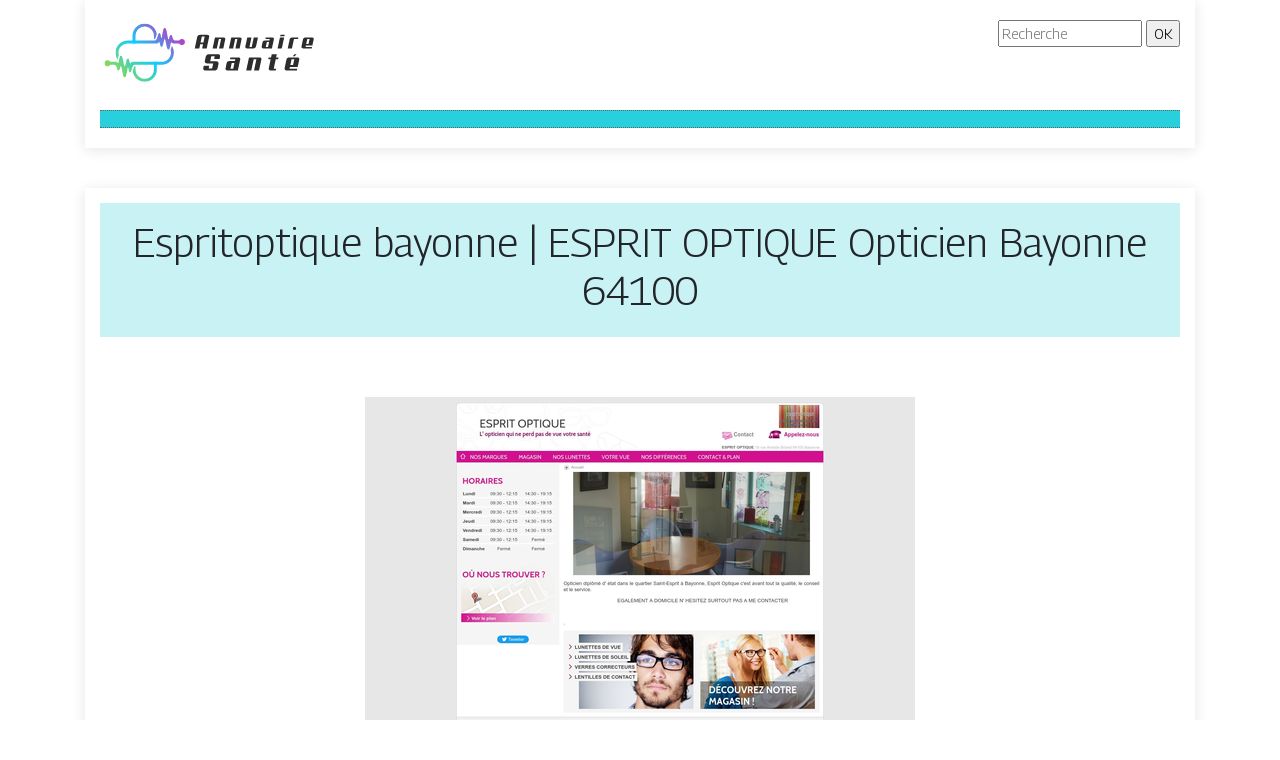

--- FILE ---
content_type: image/svg+xml
request_url: https://www.annuaire-sante.ch/wp-content/uploads/2022/05/annuaire-sante.svg
body_size: 5275
content:
<?xml version="1.0" encoding="utf-8"?>
<!-- Generator: Adobe Illustrator 16.0.0, SVG Export Plug-In . SVG Version: 6.00 Build 0)  -->
<!DOCTYPE svg PUBLIC "-//W3C//DTD SVG 1.1//EN" "http://www.w3.org/Graphics/SVG/1.1/DTD/svg11.dtd">
<svg version="1.1" id="Calque_1" xmlns="http://www.w3.org/2000/svg" xmlns:xlink="http://www.w3.org/1999/xlink" x="0px" y="0px"
	 width="218.5px" height="65px" viewBox="0 0 218.5 65" enable-background="new 0 0 218.5 65" xml:space="preserve">
<text transform="matrix(1 0 0 1 92.4297 -94.749)" fill="#2D2D2D" font-family="'FashionFetishHeavy'" font-size="16.0223">Annuaire Santé</text>
<g>
	<path fill="#2D2D2D" d="M0.079-139.873h-5.841l1.168-5.485h-3.657l-1.168,5.485h-5.842l3.123-14.781
		c0.187-0.829,0.585-1.493,1.194-1.993s1.321-0.75,2.133-0.75h9.855c0.828,0,1.443,0.25,1.842,0.75
		c0.396,0.5,0.502,1.164,0.315,1.993L0.079-139.873z M-6.168-155.213l-1.627,7.671h3.658l1.625-7.671H-6.168z"/>
	<path fill="#2D2D2D" d="M17.604-139.873h-5.385l2.592-12.088h-2.922l-2.592,12.088H3.889l2.997-14.019h11.529
		c0.644,0,1.123,0.204,1.436,0.61c0.313,0.406,0.403,0.931,0.268,1.574L17.604-139.873z"/>
	<path fill="#2D2D2D" d="M34.771-139.873h-5.385l2.592-12.088h-2.922l-2.591,12.088h-5.409l2.997-14.019h11.53
		c0.643,0,1.122,0.204,1.436,0.61c0.313,0.406,0.403,0.931,0.267,1.574L34.771-139.873z"/>
	<path fill="#2D2D2D" d="M46.225-153.892l-2.591,12.089h2.922l2.591-12.089h5.384l-2.387,11.277
		c-0.187,0.83-0.585,1.495-1.193,1.993c-0.61,0.5-1.322,0.749-2.134,0.749h-8.256c-0.83,0-1.442-0.249-1.842-0.749
		c-0.396-0.498-0.502-1.163-0.314-1.993l2.412-11.277H46.225z"/>
	<path fill="#2D2D2D" d="M68.701-139.873H57.755c-0.83,0-1.443-0.249-1.84-0.749c-0.398-0.498-0.504-1.163-0.317-1.993l1.092-5.207
		c0.134-0.643,0.447-1.168,0.938-1.574c0.492-0.406,1.058-0.609,1.703-0.609h6.146l0.431-1.955H60.27l0.406-1.931h8.838
		c0.644,0,1.123,0.204,1.436,0.61s0.401,0.931,0.268,1.574L68.701-139.873z M62.149-148.05l-1.348,6.248h2.922l1.348-6.248H62.149z"
		/>
	<path fill="#2D2D2D" d="M77.617-139.873h-5.409l2.972-14.019h5.409L77.617-139.873z M80.92-155.466h-5.412l0.409-1.93h5.409
		L80.92-155.466z"/>
	<path fill="#2D2D2D" d="M94.685-151.961h-5.258l-2.591,12.088h-5.409l2.513-11.834c0.137-0.643,0.454-1.168,0.954-1.574
		c0.499-0.406,1.069-0.61,1.713-0.61h8.484L94.685-151.961z"/>
	<path fill="#2D2D2D" d="M97.274-151.708c0.135-0.643,0.453-1.168,0.952-1.574c0.5-0.406,1.071-0.61,1.715-0.61h9.346
		c0.644,0,1.121,0.204,1.436,0.61c0.313,0.406,0.401,0.931,0.266,1.574l-1.676,7.975h-8.305l-0.433,1.93h8.306l-0.406,1.93H97.503
		c-0.83,0-1.443-0.249-1.842-0.749c-0.397-0.498-0.504-1.163-0.317-1.993L97.274-151.708z M102.76-151.961l-1.346,6.246h2.921
		l1.346-6.246H102.76z"/>
</g>
<g>
	<path fill="#2D2D2D" d="M-6.267-127.404c0.83,0,1.443,0.25,1.842,0.749c0.397,0.499,0.504,1.164,0.318,1.994l-0.915,4.368
		c-0.187,0.83-0.584,1.495-1.193,1.993c-0.61,0.5-1.32,0.749-2.134,0.749h-9.854c-0.829,0-1.439-0.249-1.828-0.749
		c-0.39-0.498-0.499-1.163-0.33-1.993l0.483-2.362h5.84l-0.609,2.921h3.657l1.169-5.485h-6.756c-0.83,0-1.443-0.25-1.842-0.749
		c-0.397-0.5-0.503-1.164-0.316-1.994l0.913-4.369c0.187-0.828,0.585-1.493,1.194-1.992c0.609-0.5,1.321-0.75,2.134-0.75h9.854
		c0.829,0,1.443,0.247,1.842,0.74c0.397,0.494,0.504,1.153,0.317,1.977l-0.482,2.363h-5.842l0.609-2.896h-3.657l-1.168,5.486H-6.267
		z"/>
	<path fill="#2D2D2D" d="M11.513-117.551H0.565c-0.83,0-1.442-0.249-1.84-0.749c-0.398-0.498-0.505-1.163-0.318-1.993L-0.5-125.5
		c0.135-0.643,0.447-1.168,0.939-1.574c0.491-0.406,1.058-0.609,1.702-0.609h6.146l0.432-1.955H3.081l0.406-1.932h8.838
		c0.644,0,1.121,0.205,1.436,0.611c0.313,0.406,0.4,0.931,0.266,1.574L11.513-117.551z M4.959-125.729l-1.346,6.248h2.922
		l1.346-6.248H4.959z"/>
	<path fill="#2D2D2D" d="M29.087-117.551h-5.384l2.59-12.088h-2.92l-2.592,12.088h-5.408l2.997-14.02h11.529
		c0.644,0,1.121,0.205,1.436,0.611c0.313,0.406,0.402,0.931,0.266,1.574L29.087-117.551z"/>
	<path fill="#2D2D2D" d="M36.655-117.551c-0.83,0-1.444-0.249-1.842-0.749c-0.398-0.498-0.504-1.163-0.317-1.993l1.981-9.346h-2.616
		l0.406-1.932h2.616l0.737-3.504h5.408l-0.736,3.504h2.642l-0.406,1.932h-2.642l-2.158,10.158h2.642l-0.407,1.93H36.655z"/>
	<path fill="#2D2D2D" d="M48.313-129.385c0.137-0.644,0.453-1.168,0.952-1.574c0.5-0.406,1.071-0.611,1.715-0.611h9.346
		c0.644,0,1.123,0.205,1.436,0.611s0.402,0.931,0.267,1.574l-1.676,7.975h-8.305l-0.432,1.93h8.304l-0.406,1.93H48.541
		c-0.829,0-1.443-0.249-1.841-0.749c-0.398-0.498-0.504-1.163-0.317-1.993L48.313-129.385z M53.799-129.639l-1.346,6.246h2.92
		l1.346-6.246H53.799z M57.05-132.864h-2.184l2.26-2.21h2.209L57.05-132.864z"/>
</g>
<g>
	<g>
		<defs>
			<path id="SVGID_1_" d="M53.65,19.113v-3.413c0-5.034-4.104-9.143-9.137-9.143c-5.035,0-9.142,4.109-9.142,9.143v7.847h-7.851
				c-5.034,0-9.141,4.106-9.141,9.14c0,0.964,0.153,1.892,0.432,2.767c-0.209,0.346-0.373,0.729-0.505,1.096
				c-0.321,0.9-0.522,1.842-0.711,2.775c-0.015,0.07-0.027,0.137-0.045,0.205c-1.341-1.949-2.128-4.307-2.128-6.843
				c0-6.664,5.434-12.094,12.098-12.094h4.893v-4.893c0-6.668,5.43-12.097,12.1-12.097c6.124,0,11.203,4.582,11.986,10.5
				c-0.315,0.842-0.527,1.725-0.73,2.382c-0.153,0.513-0.737,2.386-1.261,2.616c-0.022,0.01-0.046,0.012-0.066,0.012H53.65z
				 M71.465,25.847c1.343,1.947,2.131,4.304,2.131,6.841c0,6.664-5.431,12.097-12.096,12.097h-4.896v4.889
				c0,6.67-5.43,12.098-12.091,12.098c-6.129,0-11.21-4.582-11.995-10.5c0.315-0.842,0.533-1.723,0.73-2.381
				c0.156-0.514,0.736-2.385,1.261-2.615c0.024-0.01,0.046-0.01,0.07-0.01h0.792v3.408c0,5.039,4.106,9.145,9.142,9.145
				c5.032,0,9.137-4.105,9.137-9.145v-7.846h7.85c5.033,0,9.141-4.105,9.141-9.14c0-0.961-0.152-1.893-0.431-2.764
				c0.208-0.347,0.373-0.729,0.501-1.1c0.321-0.902,0.522-1.84,0.713-2.772C71.439,25.982,71.453,25.913,71.465,25.847z"/>
		</defs>
		<clipPath id="SVGID_2_">
			<use xlink:href="#SVGID_1_"  overflow="visible"/>
		</clipPath>
		<linearGradient id="SVGID_3_" gradientUnits="userSpaceOnUse" x1="73.0376" y1="2.4365" x2="9.4981" y2="69.8133">
			<stop  offset="0" style="stop-color:#CF28BB"/>
			<stop  offset="0.45" style="stop-color:#0FCEFD"/>
			<stop  offset="1" style="stop-color:#C1DE0B"/>
		</linearGradient>
		<rect x="15.424" y="3.604" clip-path="url(#SVGID_2_)" fill="url(#SVGID_3_)" width="58.172" height="58.167"/>
	</g>
	<g>
		<defs>
			<path id="SVGID_4_" d="M29.858,43.385c-0.194-0.648-0.325-1.318-0.489-1.98c-0.218-0.896-0.631-2.619-1.386-2.852
				c-0.142-0.047-0.287-0.031-0.428,0.023c-0.995,0.402-1.488,2.824-1.75,4.053c-0.182,0.828-0.584,2.961-0.949,3.553
				c-0.058,0.09-0.128,0.135-0.21,0.135c-0.085,0-0.158-0.045-0.213-0.133c-0.218-0.336-0.443-1.152-0.557-1.592
				c-0.281-1.104-0.494-2.242-0.721-3.371c-0.246-1.205-0.494-2.443-0.857-3.592c-0.239-0.752-0.649-1.84-1.294-1.984
				c-0.076-0.016-0.152-0.021-0.228-0.01c-0.525,0.063-0.866,0.82-1.079,1.41c-0.286,0.813-0.479,1.707-0.656,2.574
				c-0.156,0.771-0.296,1.555-0.454,2.328c-0.059,0.279-0.116,0.563-0.188,0.834c-0.034,0.121-0.097,0.205-0.183,0.242
				c-0.086,0.041-0.172,0.016-0.247-0.059c-0.178-0.18-0.36-0.35-0.556-0.488c-0.646-0.471-1.354-0.648-2.077-0.648h-5.15
				c-0.522-0.945-1.528-1.584-2.684-1.584c-1.69,0-3.062,1.371-3.062,3.061c0,1.693,1.371,3.066,3.062,3.066
				c1.155,0,2.161-0.643,2.684-1.586h3.608c1.271,0,2.172,0.563,2.753,2.201c0.207,0.592,0.348,1.215,0.52,1.83
				c0.151,0.539,0.35,1.139,0.714,1.455c0.18,0.154,0.374,0.225,0.579,0.225c0.891,0.018,1.322-1.479,1.595-2.443
				c0.09-0.324,0.173-0.646,0.271-0.969c0.083-0.287,0.188-0.645,0.315-0.9c0.054-0.105,0.133-0.168,0.229-0.168
				c0.091,0,0.174,0.055,0.232,0.16c0.153,0.291,0.274,0.76,0.361,1.105c0.128,0.5,0.236,1.021,0.337,1.539
				c0.18,0.889,0.323,1.775,0.483,2.664c0.229,1.281,0.468,2.594,0.833,3.816c0.246,0.809,0.662,1.953,1.344,2.143
				c0.098,0.025,0.198,0.033,0.3,0.02c0.676-0.09,1.099-1.145,1.35-1.916c0.371-1.139,0.607-2.383,0.83-3.594
				c0.2-1.1,0.382-2.209,0.6-3.309c0.065-0.316,0.133-0.637,0.21-0.949c0.04-0.16,0.146-0.268,0.274-0.262
				c0.123,0.008,0.225,0.113,0.259,0.277c0.115,0.543,0.2,1.086,0.3,1.627c0.115,0.65,0.238,1.326,0.426,1.939
				c0.148,0.484,0.396,1.086,0.813,1.115c2.062,0.158,1.808-7.607,4.858-7.607h21.907v-2.957H32.226
				c-0.603,0-1.078,0.387-1.487,0.982c-0.142,0.213-0.272,0.438-0.4,0.664c-0.066,0.115-0.161,0.17-0.259,0.146
				C29.978,43.602,29.897,43.516,29.858,43.385"/>
		</defs>
		<clipPath id="SVGID_5_">
			<use xlink:href="#SVGID_4_"  overflow="visible"/>
		</clipPath>
		<linearGradient id="SVGID_6_" gradientUnits="userSpaceOnUse" x1="72.5254" y1="1.9487" x2="8.9822" y2="69.3294">
			<stop  offset="0" style="stop-color:#CF28BB"/>
			<stop  offset="0.45" style="stop-color:#0FCEFD"/>
			<stop  offset="1" style="stop-color:#C1DE0B"/>
		</linearGradient>
		<rect x="4.441" y="35.623" clip-path="url(#SVGID_5_)" fill="url(#SVGID_6_)" width="52.046" height="21.854"/>
	</g>
	<g>
		<defs>
			<path id="SVGID_7_" d="M59.16,21.993c0.194,0.647,0.327,1.318,0.489,1.979c0.222,0.893,0.631,2.618,1.386,2.853
				c0.145,0.041,0.287,0.032,0.428-0.025c0.998-0.407,1.487-2.825,1.754-4.053c0.185-0.825,0.579-2.96,0.948-3.551
				c0.054-0.088,0.126-0.134,0.208-0.136c0.083,0,0.157,0.042,0.215,0.13c0.213,0.335,0.442,1.155,0.554,1.596
				c0.284,1.104,0.493,2.24,0.722,3.369c0.246,1.208,0.492,2.443,0.857,3.593c0.238,0.75,0.65,1.839,1.295,1.985
				c0.079,0.014,0.154,0.02,0.226,0.011c0.524-0.067,0.869-0.818,1.079-1.413c0.284-0.809,0.481-1.708,0.658-2.574
				c0.156-0.773,0.296-1.555,0.452-2.326c0.062-0.281,0.121-0.565,0.188-0.836c0.038-0.119,0.096-0.201,0.18-0.24
				c0.093-0.037,0.176-0.016,0.247,0.055c0.183,0.179,0.366,0.347,0.56,0.488c0.649,0.474,1.355,0.649,2.079,0.649h5.148
				c0.522,0.944,1.526,1.585,2.684,1.585c1.691,0,3.06-1.372,3.06-3.063s-1.368-3.062-3.06-3.062c-1.157,0-2.161,0.639-2.685,1.586
				h-3.604c-1.274,0-2.174-0.565-2.756-2.201c-0.208-0.593-0.35-1.218-0.521-1.832c-0.148-0.54-0.35-1.135-0.716-1.455
				c-0.177-0.152-0.371-0.224-0.574-0.227c-0.896-0.012-1.324,1.482-1.593,2.448c-0.09,0.32-0.175,0.645-0.27,0.967
				c-0.088,0.287-0.192,0.643-0.318,0.896c-0.055,0.107-0.135,0.167-0.23,0.17c-0.089,0.003-0.171-0.055-0.225-0.157
				c-0.16-0.295-0.281-0.76-0.369-1.105c-0.128-0.505-0.234-1.024-0.337-1.543c-0.176-0.883-0.32-1.774-0.48-2.665
				c-0.23-1.277-0.47-2.593-0.838-3.812c-0.244-0.807-0.656-1.951-1.338-2.142c-0.1-0.029-0.202-0.037-0.301-0.025
				c-0.678,0.094-1.104,1.146-1.354,1.919c-0.368,1.136-0.605,2.384-0.825,3.589c-0.203,1.103-0.383,2.211-0.602,3.312
				c-0.065,0.316-0.132,0.637-0.211,0.948c-0.04,0.165-0.146,0.267-0.271,0.263c-0.123-0.004-0.227-0.116-0.261-0.279
				c-0.113-0.538-0.2-1.083-0.298-1.622c-0.119-0.653-0.238-1.324-0.428-1.942c-0.149-0.48-0.393-1.088-0.815-1.117
				c-2.058-0.155-1.803,7.611-4.854,7.611H32.535v2.954h24.258c0.604,0,1.08-0.387,1.488-0.981c0.146-0.21,0.273-0.439,0.402-0.666
				c0.063-0.113,0.154-0.168,0.259-0.147C59.04,21.774,59.122,21.86,59.16,21.993"/>
		</defs>
		<clipPath id="SVGID_8_">
			<use xlink:href="#SVGID_7_"  overflow="visible"/>
		</clipPath>
		<linearGradient id="SVGID_9_" gradientUnits="userSpaceOnUse" x1="73.5532" y1="2.9229" x2="10.0144" y2="70.2989">
			<stop  offset="0" style="stop-color:#CF28BB"/>
			<stop  offset="0.45" style="stop-color:#0FCEFD"/>
			<stop  offset="1" style="stop-color:#C1DE0B"/>
		</linearGradient>
		<rect x="32.535" y="7.899" clip-path="url(#SVGID_8_)" fill="url(#SVGID_9_)" width="52.041" height="21.854"/>
	</g>
</g>
<g>
	<g>
		<path fill="#2D2D2D" d="M106.206,28.431h-4.522l0.904-4.247h-2.831l-0.904,4.247H94.33l2.418-11.443
			c0.145-0.642,0.453-1.156,0.925-1.543s1.022-0.58,1.651-0.58h7.629c0.642,0,1.117,0.193,1.426,0.58
			c0.308,0.387,0.39,0.901,0.245,1.543L106.206,28.431z M101.369,16.555l-1.259,5.938h2.832l1.258-5.938H101.369z"/>
		<path fill="#2D2D2D" d="M122.722,28.431h-4.168l2.005-9.358h-2.261l-2.006,9.358h-4.188l2.32-10.854h8.926
			c0.498,0,0.868,0.158,1.111,0.473c0.242,0.314,0.312,0.721,0.206,1.219L122.722,28.431z"/>
		<path fill="#2D2D2D" d="M138.962,28.431h-4.168l2.005-9.358h-2.261l-2.006,9.358h-4.188l2.32-10.854h8.926
			c0.498,0,0.868,0.158,1.111,0.473c0.242,0.314,0.312,0.721,0.206,1.219L138.962,28.431z"/>
		<path fill="#2D2D2D" d="M150.778,17.578l-2.006,9.359h2.262l2.005-9.359h4.169l-1.849,8.73c-0.145,0.643-0.452,1.157-0.924,1.543
			c-0.472,0.387-1.022,0.58-1.651,0.58h-6.391c-0.643,0-1.117-0.193-1.426-0.58c-0.308-0.386-0.39-0.9-0.245-1.543l1.867-8.73
			H150.778z"/>
		<path fill="#2D2D2D" d="M171.129,28.431h-8.475c-0.643,0-1.117-0.193-1.425-0.58c-0.309-0.386-0.391-0.9-0.246-1.543l0.846-4.031
			c0.104-0.498,0.347-0.904,0.728-1.219c0.38-0.314,0.818-0.472,1.317-0.472h4.758l0.334-1.514h-4.364l0.314-1.495h6.842
			c0.498,0,0.868,0.158,1.111,0.473c0.242,0.314,0.311,0.721,0.206,1.219L171.129,28.431z M166.056,22.1l-1.042,4.837h2.262
			l1.042-4.837H166.056z"/>
		<path fill="#2D2D2D" d="M180.979,28.431h-4.188l2.301-10.854h4.188L180.979,28.431z M183.535,16.359h-4.188l0.315-1.494h4.188
			L183.535,16.359z"/>
		<path fill="#2D2D2D" d="M197.141,19.073h-4.07l-2.006,9.358h-4.188l1.946-9.162c0.104-0.498,0.351-0.904,0.737-1.219
			s0.829-0.473,1.327-0.473h6.567L197.141,19.073z"/>
		<path fill="#2D2D2D" d="M202.096,19.269c0.104-0.498,0.351-0.904,0.737-1.219s0.829-0.473,1.327-0.473h7.235
			c0.498,0,0.868,0.158,1.111,0.473c0.242,0.314,0.311,0.721,0.206,1.219l-1.298,6.174h-6.429l-0.335,1.494h6.43l-0.314,1.494
			h-8.494c-0.643,0-1.117-0.193-1.426-0.58c-0.308-0.386-0.39-0.9-0.245-1.543L202.096,19.269z M206.343,19.073l-1.042,4.836h2.261
			l1.042-4.836H206.343z"/>
	</g>
	<g>
		<path fill="#2D2D2D" d="M115.979,41.35c0.771,0,1.342,0.232,1.712,0.697c0.37,0.463,0.468,1.082,0.295,1.854l-0.85,4.061
			c-0.174,0.771-0.543,1.391-1.11,1.854c-0.566,0.465-1.228,0.697-1.983,0.697h-9.162c-0.771,0-1.338-0.232-1.7-0.697
			c-0.361-0.463-0.464-1.082-0.307-1.854l0.448-2.195h5.432l-0.566,2.715h3.399l1.087-5.1h-6.281c-0.771,0-1.343-0.232-1.712-0.697
			c-0.37-0.465-0.469-1.082-0.295-1.854l0.85-4.063c0.173-0.77,0.543-1.389,1.109-1.854c0.567-0.463,1.229-0.695,1.984-0.695h9.162
			c0.771,0,1.342,0.229,1.712,0.688c0.369,0.459,0.468,1.072,0.295,1.838l-0.449,2.197h-5.431l0.566-2.693h-3.4l-1.086,5.102
			H115.979z"/>
		<path fill="#2D2D2D" d="M137.231,50.512h-10.178c-0.771,0-1.342-0.232-1.712-0.697c-0.37-0.463-0.468-1.082-0.295-1.854
			l1.016-4.84c0.125-0.6,0.416-1.086,0.873-1.465c0.457-0.377,0.983-0.566,1.582-0.566h5.715l0.401-1.818h-5.242l0.378-1.795h8.218
			c0.598,0,1.042,0.189,1.334,0.566c0.291,0.379,0.373,0.867,0.248,1.465L137.231,50.512z M131.139,42.908l-1.251,5.809h2.715
			l1.252-5.809H131.139z"/>
		<path fill="#2D2D2D" d="M158.293,50.512h-5.006l2.41-11.24h-2.717l-2.408,11.24h-5.029l2.786-13.035h10.72
			c0.6,0,1.043,0.189,1.334,0.566c0.291,0.379,0.375,0.867,0.248,1.465L158.293,50.512z"/>
		<path fill="#2D2D2D" d="M170.053,50.512c-0.771,0-1.342-0.232-1.712-0.697c-0.37-0.463-0.469-1.082-0.295-1.854l1.842-8.689
			h-2.433l0.378-1.795h2.433l0.685-3.258h5.03l-0.686,3.258h2.456l-0.378,1.795h-2.456l-2.007,9.445h2.456l-0.378,1.795H170.053z"/>
		<path fill="#2D2D2D" d="M185.614,39.508c0.126-0.598,0.421-1.086,0.886-1.465c0.464-0.377,0.995-0.566,1.594-0.566h8.689
			c0.599,0,1.043,0.189,1.335,0.566c0.291,0.379,0.373,0.867,0.247,1.465l-1.558,7.414h-7.722l-0.401,1.795h7.721l-0.377,1.795
			h-10.201c-0.771,0-1.343-0.232-1.712-0.697c-0.37-0.463-0.469-1.082-0.296-1.854L185.614,39.508z M190.715,39.271l-1.252,5.809
			h2.716l1.252-5.809H190.715z M193.737,36.273h-2.03l2.102-2.055h2.054L193.737,36.273z"/>
	</g>
</g>
<text transform="matrix(1 0 0 1 -110.5801 -86.7412)" fill="#2D2D2D" font-family="'Aero'" font-size="19.6618" letter-spacing="3">Annuaire</text>
<text transform="matrix(1 0 0 1 -102.4609 -64.6611)" fill="#2D2D2D" font-family="'Aero'" font-size="23.6134" letter-spacing="5">Santé</text>
</svg>
